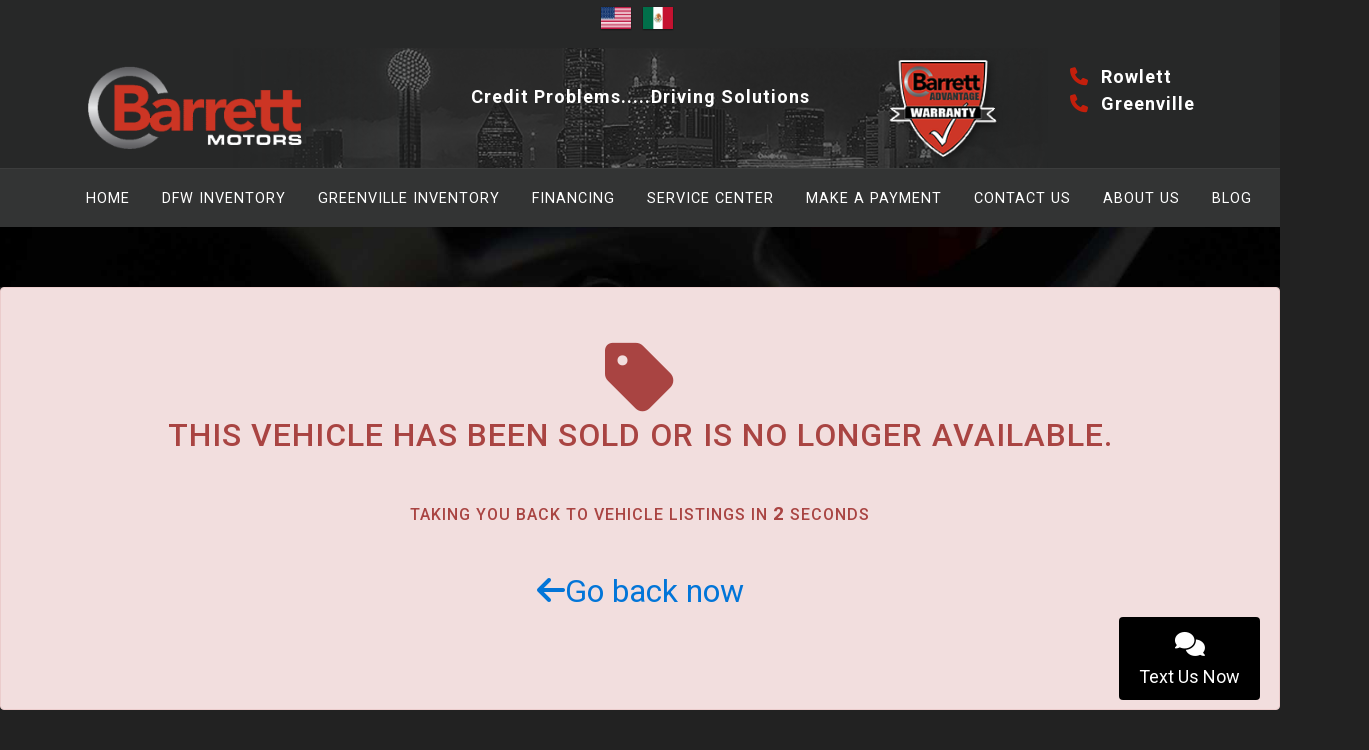

--- FILE ---
content_type: text/html; charset=utf-8
request_url: https://www.barrettmotors.com/VehDetail.aspx?Veh=2019_Ford_Edge&stk1=25879&dlr1=1218&Veh=2016_Ford_Taurus&wsid=262&Lot=3
body_size: 31531
content:


<!DOCTYPE html>

<html lang="en">
<head><link as="style" rel="stylesheet" href="/Styles/menu_11.css"></link><link as="style" rel="stylesheet" href="/Styles/Parallax.css"></link><link rel="stylesheet" href="/Styles/Parallax_18.css"></link><link as="style" rel="stylesheet" href="https://fonts.googleapis.com/css?family=Roboto|Russo+One&amp;display=swap"></link><style type="text/css">body {font-family:'Russo One','sans-serif',Arial;} h1,h2,h3,h4,h5,h6,.titlefont {font-family:'Roboto','sans-serif',Arial;}</style><meta charset="utf-8" /><meta name="viewport" content="width=device-width, initial-scale=1.0, maximum-scale=1, user-scalable=no" /><title>
	
</title><link rel="stylesheet" href="https://maxcdn.bootstrapcdn.com/bootstrap/4.0.0-alpha.3/css/bootstrap.min.css" integrity="sha384-MIwDKRSSImVFAZCVLtU0LMDdON6KVCrZHyVQQj6e8wIEJkW4tvwqXrbMIya1vriY" crossorigin="anonymous" /><link rel="stylesheet" href="/Styles/Other/animate.css" />
    <!--<link rel="stylesheet" href="https://maxcdn.bootstrapcdn.com/font-awesome/4.6.3/css/font-awesome.min.css" />-->
    <link rel="stylesheet" href="/Styles/fontawesome_allv6.5.1.min.css" /><link rel="stylesheet" href="/Styles/fontawesomev4-shims.min.css" /><link rel="stylesheet" href="/Styles/fontawesomev4-font-face.min.css" /><link rel="stylesheet" href="/Styles/template_pages.css?d=2_5_2024" /><link id="favicon160" href="favicon_asncars.ico" rel="icon" type="image/x-icon" />
    

    
    <script src="https://ajax.googleapis.com/ajax/libs/jquery/3.0.0/jquery.min.js" integrity="sha384-THPy051/pYDQGanwU6poAc/hOdQxjnOEXzbT+OuUAFqNqFjL+4IGLBgCJC3ZOShY" crossorigin="anonymous"></script>

    <script   src="https://cdnjs.cloudflare.com/ajax/libs/tether/1.2.0/js/tether.min.js" integrity="sha384-Plbmg8JY28KFelvJVai01l8WyZzrYWG825m+cZ0eDDS1f7d/js6ikvy1+X+guPIB" crossorigin="anonymous"></script>
    <script src="https://maxcdn.bootstrapcdn.com/bootstrap/4.0.0-alpha.3/js/bootstrap.min.js" integrity="sha384-ux8v3A6CPtOTqOzMKiuo3d/DomGaaClxFYdCu2HPMBEkf6x2xiDyJ7gkXU0MWwaD" crossorigin="anonymous"></script>
    

    
    


    <script type="text/javascript" src="Script/site.js?v=7_2023"></script>
    <script type="text/javascript" src="Script/maskedinput.js?d=04112017" defer="defer"></script>
    <script async src='https://www.googletagmanager.com/gtag/js?id=G-0D9VD15R12'></script><script>  window.dataLayer = window.dataLayer || [];  function gtag(){dataLayer.push(arguments);}  gtag('js', new Date());  gtag('config', 'G-0D9VD15R12', {  'custom_map': {'dimension1': 'dimension1'}}); gtag('config', 'G-21DN4NWZ9Q'); </script><link rel="stylesheet" href="/Styles/Dark.css?d=4_23_2024"></link><meta itemprop="name" content="Vehicle Sold!" /><meta itemprop="description" content="This vehicle was sold, you will be redirected to other inventory from Barrett Motors" /></head>
<body id="SiteBody">
    <form name="aspnetForm" method="post" action="./VehDetail.aspx?Veh=2019_Ford_Edge&amp;Veh=2016_Ford_Taurus&amp;stk1=25879&amp;dlr1=1218&amp;wsid=262&amp;Lot=3" id="aspnetForm">
<div>
<input type="hidden" name="__VIEWSTATE" id="__VIEWSTATE" value="rVngNjy0yTib2+2+R3ZdzsMNj0NHRJ8djJTMTUBzrz8uAVKpIomjZOZ/IMx6fVAb1+D5UqNnYZ1nUXjtdHhkAE8Q0YoP/MXTRtGgrvhcZQIijGIKrXT4HeaDsms/A7idFh1kUGh5TXk44dlPxx2eOn+Xm1GuApyrA0BKAeu4vHnNrojK99nET3y+adq2X4iZsP9dcaxysdgU9vhUrdp+fFSnrt7jfvg1MS7R6/661PSGOH1UelUY6q/DVhhdLWlTapbrexOqjH5S/Bu7M8c4o/7RlciyynBVY6iatIJiphmw9/Y+JrSQXsyv9TvmniI5PXULZg2Z7eQaMt2FPlx/mj5yO1MXurB5rhTtyVoP5M2RR8Y7Osz2HHmBPhfNubxjf9IVeK+QXcA2p0l0t9/pfLAdukOgUamhsit5NR24TxexRvpCuSLfnoslQMfNMSTCebD+fArItFmNPNx034WYkXO7n2I4YuB5mSi+X4BmZdPKodVDCnfFyHmrF54oS7l4iVEOqtmeY7YAGuuqor0Dd/A7OyWLsQKm3R6TcLB4w+W/7RXll+pFSzgiqkxhTvY/688LcCupF3kZ9tPbad//BY7mn7AsEMLo5OTviLhxEQEE4+hU1ZL3ak+NF2NrA24RJrJjOb4kAKt3vubslHtgETpth5D2tnP5uEeKzIeuM2XKwBf+aOYTHxjjr3z5DvAkKj63pnGssX2kCd8Q+ZnODePtE3RTC/q+WNhggGb/nYGcHaewfIc0v+U6fJKi0E0y7Qz8wEZKZyrB7ni05MbAttgVZcSd3nAcMEf6FX2JkNen2m4dnKbL4W3cHXg5C34pdifsvO2HG7MFMIxVI3BYaGZ7Djs0bb8+XHJLaDWJGHjoancN3GMWiUZK9wVN9IsqAe3yrCvm3AWSERodZcBnmQWcSYDn7XwcCmm3JPx0G/oxBxbCh2xu5cltgk1VN5tO/NYGMJ+hApaAWftGfYaz8wsxARx+etjKRzM8Fu6VAoOMLs+QixCOzE1MImS9u5TIBXXwaeYPo/dP0TaOHnG2PQra6EHD5jjgxAxXWCC324aOb/Svk4+KlEVQpPKm6JtgyPV5WwY0RXKIL1lapMw7uJS1qZhbbsI3JAuT43t+9/i8Sdl+xiJctbWDNiKkHfENWUHV2fsdP+pHHdUTGuOfBlO2Lxc3IDie5lS/ySnwyZw2TYriDyHBuM2C4Dqdh4FMA1LybqbL+zYr8b3YjKpM18AGSyFaLf/vfcL373F6GvH2ve08HPp6r9e1hhjvP66rhfNS/hK+y2sotH1mWLhbyfsguKOtuPWBJyMdaq9kwAhJKCHNxspCiGeRTwYniRx25+Lgwd/bebhm1S9dSQAU3vGwEpgX5QS6ALP3U1lKW3/yhR7Bim1yegPelJu8iZ3UvQOMrafdaqyBBJe0hBOEHOxeDf/cGnF3DGd2IBP9Ex8iAAZAVFyErAcd6EJEcL8HlTB223XwoHu3m081+CzxT5a3XCTcHWe2hpBRBveOyfMrijB6wiDZPBKQG5HQsOMlfH6uKG0Uinb2la2y6z+YKgKg/spvcg6caHbDGTXLWfzWBCOoys8hbXa7OrRc6nfr5Kcor9SEVpObzOEdoQiP8rS6wJ3yjJV9bSKgJFeF76wRV/[base64]/mFZIl6Jpw7QuBYuEUT65XuIGWY0SXXQxBbMHX6bEkm5PaaDPvhTIB8Xx/aZSISMbAiskYbBMQdX/fe+kbX+OzJvGY+9IQOIETUEVDGpfznj3xJ/7Z6mx0wbIDwO0cux912vKPhOBC/zAQ9vojiUoG+AVJ2hS8XqTOy0XX++RGqy3lE6gVHhYygMnOzfs6G9HA6fK9/BeGAZT1Vl1sIN8dnjs8FUr82LTE4JsM/ztzEM7U/6m/5n9Gd8SpbU6BlE7srW1odV9XMG/Dgddj371hvntmBh0hSm6GkttUhI7MvibXEgC0H6BOLB58yuxLOoYYlNRpp34DS5oMpkynFuYcRgoezyq2K0mYfR+vA8d0U8lJHHV9ybMKfUyDO8H0Zkz47UlrCZ6hg1fZ656ENysd75HANA7uUBwa14pDcOi/mUboSvdB34eyqIFMzfNyg5xEYeRTxWErygTRi1CSjyg3Byz6oUyY0KP457iQHaovRz4bV608AQoyOxBhIAbC/VC3fWplchYVpd5mWhyKSDD6TQNAdq/SG56o8Y2J/LSYQOgm1IBiwPAifm/p1mYwOvv2aa4LsuyrD0bOVgQNmMjGWuze7hl5lvecPiFgrMOG+QqqvxI2DzXhEdX7J3RleMJlUKWmeCmRytTirhpYqEU8GlTnRW68K8CF9HfI+HSglhT4MR8ZWJVQy37O3TqP4zSrtg7ny5aB4wUDQquS680nZqKnPhHiO9DvRujoX9Mg/XRc9kqh8WoS0bLFkVcF/NQITzx38J90zm0twkErR16Stksn+fqTzlS34fVUpeFEi6U8Cj3wWaOp9IB2zTopVDOFTG0CbtGT1pQqFcCNGDhT2DuLAOWpmkde+Keu3QAiTjzT50Qhfh8TZgmvv0LpxM+uLTmBP6QbuPy/CwoS0ary5WjCJB5eWOyREkGT8ZjdSSwlBds+Cgp2AtRkN493GLnt+uZaqS3FC5/Yj02ut5g8hzk1ru4Z4jvfs2SPDe8DP7lGZwlVzkSPjcfrBt/b1brKaRzPR4dWJdmV35lcs3KgAfBnxPTLh7Ai/0FwTctzaUmIxqWVoYzjzpSY6gdL1eJdurTrXgfstzBBcRDiCzSifnyABHpat4u+eSbUaPV5psa5ANWXdlssDGSFLHPP+fHaPhzk8Bj/pbARyllaIzm/VKaFejDXTDPt/3Ntw6hqXjLXPNvZ+eXLzPMf1oRDT2SNZh0GQsBp2VuVQwLgA22OMfNKq7MT+t5wGvtpFUAsZAQZiJpaBX1SnpmJZUEpjqb75gA9S8JrKaIlYjxmrJqL0wqiUeMdQyzrdD53z6s1jKyMZT4FSFLsP5G/ujMDhZUCvM9mZNy56J5D9plQjRHlYvmDg7dGNxAu+bsJK/pD26kgpo5HclM1XJXai4trH8frSviWDJ31I/mJZuqZWct+WL4W3PtOqKHoS1V0TlQ6+FH+Yw6nHZcS4fRMT4Bbg1psbTH3Oge19iPPRvvPFcT68c4xSXYd908xOdhlWaHvTGagcHt/urDcGe6tcyR3C0CTfbtwBbRXOvd3QKwR5a12ibwT73WweYy/3zyT+4NzuaHVVE4LAvY8rGxvl+QGV1xQm00PbD/eWmTx21g20lbOCsb+DIbYvIa9/piOiI115eVC3bKRuiikfg0z95kNr6HjJx57JwHJWoMlNr6h/7LHFSAG3znAsKDqZZ1HWrNDVImJG3k7rf1Shg3DLbdBPsIAVvne+2FUirgZoi83KwkconcQRUh4cGtd+lEiO6nl84DZ0iUoxAUEv39yYcztUPnWzCzmEUWvw7vMB5wywjsXKdntZ3PVXmV/echHdD/BoD5HWmQLM5cDaTEu4tyl6MGMtxIhElJyFdIEbRMjHyYx0z2ssMuaCtqWj9c4xWUs5vnqOzzXHDqeK6DBdcO+x0ZtS4UjAam8Lcwlxypv2JbBMZrZhn7Zne5pm/zIB1kyW/rSK6+B+6ke9Dz7gzQe1hKhmUb1Waqe0JqWOJT2wSFK8pIpzb7MYqfykQvMv/VtYDvxI/351ZeH7vy9s8F9Fx8cVwlei+uI4Jvhri1BJzdL6DJeiY2lK9uKtmLrsIBPoW7E8kChju22XER9dLeXR8rDNKdh5nceaHvCyvmuKHc8nRDg8fpy0XcUKupJLAhtNC5b4fSoN6QXwoS75v6/IQy1xoWf6UwJROodyGjzWXpJi8lpuTTlb5z7Qw+ciZXWMDUY0wBpBBRa6xRwxYI8uNrcT2MMTw2rx7heg6NYayyfOhdoNsLQ8upg/VmRydlRwXHKKWvAlVfubmAfC+q59sI7MpDhdbRVKplemQ79SC2zGjj09lcRcD/Ce1Xy1B0M5i/mZIH5hHeh1ezmaLMIlEdIHdC5sfg4umuZfY218CHSl5mnFPH7laoAKnutBEytJh/UqeafOoOw8H+0xp8RkM+1DcW8uDWpO2WWA5L4tY47j7tPqbY9iRKto4qzHwX2ZiCkLNXTRHperdaHeOkVCdPkcIKMsyS8gpPp65nmeTM82paF1lMiijQUkgsgS0fxRaPWD2gtTWf9O1HfXGm5doBRMWb3Te0DiQoc36aProiFGNJw22cL9ftogNl4zkZJihC6me8i/S+Gb64KtChvjpAhntz+Bo3cLfnFTQT1vgSwWG47hWc4/7RUbnqoIXl6GSZREs5nnzeGmZEHlnvFXIulEO6022HgkkJB5UOehqXm2f79Gw6tYUrQegDO3EwcOWBe3wfm33JvBVLvVhYUZ+4ZGR2g1m3YabWvgwfQy/1Z30jh4lwQ2Lrr3RfiAZFH3l/AdYTlD1l5J3vrZsfEZ9YsNh2XmbnbkY3OKVs9BbkPEqu4skq2tdb1GJp/4Wf7+ECYfNdkUDMQ+WqOogr3wffi2uzrE3T1RIcIKwJ1APP09YxxB5XZebg8ORQtPe4ntWKaEIIysvkaYAt/yNPrHu3CC1JdsTDTkSJ/geelcqejxISwnSUlAJgxlB8WSaEsF0nwydNgLzkND6c3oDmODUYPouHyMaRB5kerPeYbH15k3JUGUdLpt1kwSk0Sut9+gmW0wWct2hDjpGeGhOG0pYX3bc43XNHurse0MTJceeVChvDms6kwOzSGJit2EbHPDKJlJxgU4QDuNHi8SGiLtUYcsZ1hs+JOOlB/GQyI99zoaJNuieWF930p4WPbjsOECA1XdpFpFqn3gCgkgY6y2c6iG3hvCb0kEUUCz3lUguX5L5ipY9dxXzUBo/0Q0aSQZDqSJPQt7kfjI62QInGO5/xTE6n1biScTVb0dMOUWiwST/odQ2MsLE7FXvcWL9SZQcFDFzXrZ9+AiKtIz1c1j/5gqU/ODb/eSEunk6Xb7hQJvnRcuu4wOBFTBZ1rhPanm9pydC9zd9ThMJRUWs7l9oh6uScC/RzbxFbDoy1Ha/dQ6wb0biXNHoTxDbmForhGVrBgq36kE1lhwDdSuS/MaN7PVkUuIDbaORbN5JlA6AojPXZhyKdFFNeHoe4IY7WKxF7uCqg9Qtx9nw5eEg5K7LErogqXqtDi6EVBbQID+11xOMThxLN/cLO1fOohiSmDy5pXhd1VqYwEGicpVGEToXNT0t/oCAVAriLK0GydHTTCjYhskRkSS0uVa3yblag4IwX+2oLPCsPOWahkCm6gGLxWCfOkN0TqL6xDBh25Dj2abVam4QDYgh53aJ9UdtnoVkqkoBOJ0CfcjTxnxWo1c60o9Xtf5Vm4mymDQ1NV2qjL6cQidu3BqEe+4yNTPBCnkmO/f4SI/hgZK1PBBxA8aT5Am8YG+jsZE/pRpQUWOihFjwGiTRvQCywhPm22i6iVs0NY4SEdMEfPXqZyi+utneMtpMCtPSAWtPbphY+EkN2JTBsTF4skxA8XuXuMD/q7ERP9EKGK0gd0791OIWTsp+smWuV3WuCzH487uTq8Th1hwp/DnEQ94zAn7krUeKO5Xx5ako94zw2Cw8IIoMWelcqXffDcfLt5WsLtUn1NabwymKmBku9ORI9Ati/C8e0QsWQj0dnKH9JWzSSUGURu56EShvfABvMb6MGfoL/b1wuNQdKzjsw3Il6kczo1QvRbQZe/GWoJAt75mmixBwq5D85p7+h1q4pZV4bi/uSYh9wWwed/QGY1s4Dt1hKc40eLa1kaaa2AquQuhAeCWZMLy/+rGeDpVd7CqkkdBFsUx9SkbSS7/MMoO9cglVYmotToIhC+ENcNgVkRU2xa12T46Y5u214wTIDNPp3JIYppxGgmPxG3RELQa+ijKXm1t1PgJ1UZIlTWeCDc6ueTxqlvgiyLQ76eYGVBvRE581TKMSRTTbckOOUD+RfP0La3to9LKosJk0lzJ8nCMu03hGp3s8Jd0SJli6rScH9zTZ68SXZwqZ5FVsYjt/GAVWlpN0Gzp/oASPkohQ8bmA8X4pKsvUnumPXF4w69Ih/PQeNfAg7mbIkaG11f/34rVJTpIq9zIwhn7udTilokUmcToYgXwlqOJvleFhKu878wcfz5V1jfNhwoIEvLRiq2XlCma9lirROvCcj4vU3BhBgnXMdtDXbxMokNQzGUgLwyRypa1nX/7qcElOECfQnGNCCBpkf64PVNjYCOmTJVC+RBqAJNbk/nwzivnmMXfVDhaLkmQwAjnEOEtcmI7G6Brhwn9m4uybzC7l+ZV0VbLKyBCD8zwTKLBm/Q4dH3iBXHOyftkNyQpbCD7BYr31rRaje5YuEbxFfd/[base64]/H8HQ0jGUOsLcOm44S5L6dfxO5xKkLDnCJYKRbTq9n31aIfv/YplxGyPWprEq5JTCSpZhCAuusa+7cepfwRjhG1bMwLonag+tRtk9GFgI0rxaqJcYDrj6/2TwU1JLnQoeGABPMw9Zpvs24oFNcasV6OowjdVxPWeLxY3AhsIkLU2tnmqb7AUJ+Llt4GlQWbmPCfxsExtSQfaREgcVgfamLk/PU10W44/FZ/8leiG9Krp+5q6txtDhTAqwXEhjo+ud506czT/8i6j/Zv8fJRw3oTUEPgPogJGLrsjwJ7R0HkgIjC+Ab2VYtH/7KfQqujsPEGsH1K+w4aEXtfwtfWMOCb7FXfSxUEDc7Oo5dZXIeZDQT0yAO+flII0qzRrriPVPy2ALBKSJWdZR7Sw7869fHtOI/lAeVXChUs7/VBu3cZYFDIkQG8rL6V80nFlQ5ip/28NH2c6SzzJ+z/xXi3eptrehy4/+26Igx29Scso2hRCK5/zqac9bqshmZqh3sCon0FCWk6bnePjdTbzZCkZb8YdF/OLvNg5sm9PhTPYzf5pC5nHSjr4Av91E9M+9hH9Z4Z/HknyoSFByQChSBEgNm6QVAVvmvxKmL1pSMqVk0zEj2oRQX1AZ/X2eSd7ZLf5eEPCxnVUyecImuXsM9wKGCITMVFWHv9hLABJNtpg151HRirzgmV0JixNb0C/hyF/5oTI+l4ANzj9piZsuhvs1/XobgUz55NDld3bpRfA6IkczVNvO/g0+G0tTdgVTLHA1evuTkN+H1DsLO7b78mQf8tphkWgxyegZ27mW72G2qe1JosTOAAqlNmWxx1D6mNHucglujIK6SqFi7SqZfFx7LwLbr+DvsMxuwnjDTNPsCfwpw4Bi0hXPykhzkDB3QRzkwDF172aH5UZbnkETzzzSLEP5PHVfDox5cQMtV1en2WRYTgh/Bqvw/idVZVONpuDNcAnLDCeV2ZecSz03/ZkKlDG0ECGv3abvWJLt1Hp29qUYOh9NZ4V1OuDJnWXLpGyx8ok2cXRxJL25DG2zk/b+JPNDUerbJ4e0MLKVi+UqBNymILQ50NpgPGo1CaHiVqKqflOC+yDlP0V5cAdBT6toHclVg3ngHrz1g5R8c9b/YSBDQtWDgr9fkCAseIqoEUL/hgdHgbV4PkePxoFaqA+Jwcbp4jWpw61yQuuh2Prlxqp+Wuf2CJCieZtekVc21WlshrhJDQ+M4Vpnex39pM7pMp0AWcnyt+ZCwkICS6d7amO80scukPWvSTlx/1T80d2zFKFQuN7r19cP0lQuWZq74SjMvMTme2y5WqDSb/VEFfwLZTlJ5lbRHFdYwcqEMKFQWam5frcipwmz54vUa+GSGM2qIuG4+/czGAyW+mZ5wyhPkxwxdhtZHUi5xfX+ynmZIHlWJQRlCiGdzGouf91+vCiLYpmYWeVK5jtumzUW9l/5JWv39XaTAbjHDpDDVzBbsWNbfXfALdypxr82qbMrQGqEkeJ7+1CGkw5kcB0pV5m48OYR3LiIsBazIJ5UKNWWpJN9WjuUkviCe72u+3WGBem4d5qWKxf18Ofj58wU8Irc0jsdHLvpz7s5tz2kuouMS3HRcbV8JX4nwK/aKuS7G9iIfdgoSjLhDQtRaI3UHEvvd3jiG5SsTNbZ3uEYo2gX1QXtUihOX7JaebEODX8954o/VDqTbzpI6MKt5BTEXe/tdTNVmjeEk0sD7FyKi6fk5mcudeDyRxn5UOI5pGvZUpJKG9ykOfe5Wd65Mk81BLmBHOpPzjcLfhJd7uUw5Z3/vlLVAaoha26g3I2rjO1Kmw/U4+p5EhABpv+IRe77mIbzr2Mk9gYCVcAFhCfyXorCIksl0AZhkcYed/1+/qYq69b5VHhzF8vORoEgtnxptxPu4/Bnhuct+lK2iL2eynbmAHgPW1EzjWzXfNEdSEh95iCWVOGDujrSR0PfnZ1bbCtbRU7bNEGIV410ukiezsdBUOTnP7Fs7KEcKzKXTPasstW6SUKWwlLWtGPUwcvQ2x9plnH668pld75yjHfVPQ6zKiqNgBCF+t1uAKsk/WeZuMZGRYIyn2ZOknpE2q/3N2/qM0Z2EIf+oUG1ic8PHRmx2iT7NBQDmm9vv72prahnVMKx45KpZGhW22lgKsQAFK08ER/XONssCGE/82Et0BQ0Aju+VIz3XPp3U4/wr0/0dXZo45ZAuajc3WN4WbtSnFCzKWo5iccj85/sscbFl2gF4HbjAysG7hF4LVmOAh9UlL6/EFf8B1WZ9DLggeWkm8K5rIVZ2Uiuvj5/2KE7k8HsOIqR78V2jlmAeGxgdeEH5RFGq20N1g6MxZV91QOw4o84yyix3BlY+dUM/IIUQ7D2YzIFGJx3cE0l1yLOoEzvY5xJQNXHdA55MFFQ8S4w4n2sd9AluS3aZ8y9DK8KsOYKFRsMolZaEdeTUR0eO1/Tr8cucDuw0fEXZj6VvWmfJtbbcAmmTxglLhC7fDkjUL+B+Dxe/PhkNOoSmXIwHtuZsApB6iJ/G+k/MbbBTbKALS91M9NBx2XgZlsNY6+4Mt9KSBTM8zLm8o9gzVcBROvrH4xEtdCbd8r6hcvZvMZGtuHe5B4eVTZDR4G6rFZ4YtcHE+dFUW6Iv2rXKJn4W8JMOHru2aCmYMgHYSLT3UCqPY/smFAWGUZpixnHJlm0KbTEt1Jj/bRjTATisC1kC2o8bAWc639aHN4O039fkNgomqUdXQtxWMuKMFLBZ5Uw/fW6veobP19XcjHMpCHml03iqw+AwvtBp+bTHUSVnzEspVGDYEktJAZWYrmzEF5x4EJEPeQnjV6FIbbrZ4+DbzsjFyDrFZHhcwMdioWbA7YH8BAr3P5VmmM5sW+yJVKCnBfEdXhJAUTVtTNQacVXmsEwxpoOncaa4IhsP+mgfAxgAIMa3GB/6hWmMTt0e4mOXUV19YjI57aKc68gOlMqDtD1vL1ApPzkyXlK4zasR1Ac1ih7B6/8UhdlC/37u44O0pYjo2TBg3R+tJwZxmTpuf2KvQLHNQww2yatMqy96A/Uyy7bXUJyL7qT9HAYHf/pnD6B8qgkY6i5Jq48f2VLunBNUTlPnRF9JQsJuB+CSMdYCW/y1IH1b01uCpGDw+71MEH+woYAz35Nq4GqXKjpG3nW6XAkr0DMwEPlPABpkuTacp9ddXkXGvpnJEORPmoz+X+gjL5VI3q6WKzXMloRKAfDYeTqtUte/EN5qfbid5Pt3zePjD66G9j0yYzML0YrWnyYcFk0+0cBDyTjEsgtSzeN4Eu+8xn67rqhIwlXKwogRUNGJ9RYksu7iF1Rw7hXozbC5/T/6MGtte50M+emOhP1w6x7yLpVbUTpLyDilh0lgdnlCT6+UB8MCBYUUWen7i4A1bEoUALqCujLbisVY8c5+rIuFD2lYpvP3LnS4B+9DQlONB2tBe1czVgwNDBewn2PV61Vjt3Ra0NAt59aIN2CWmDjrwxBlFttHlh/1rfb7eoKwyTnKpSCfV/glu7yXy8XcmDOI6qugyhJqO2zFsq7eahU/nVJdpK8u9vFmXaAIiyBZ3KrY76/[base64]/Xr/hnMv6b02T7gEnj1BN+taqpmglHFKc4qX+WA5E9zarDx5uoOOSTGos9qVlad/Ik/n15ErNd7fNKLRwPdQsJjnYV9MmZnywq94AFKRAEpLJpL9Ex7Dl1HMeuwPbf6K7+9I1PYNM/Eoke36wVT7pXFsgnQaWC0PHsbWDoMHNT8/gzZEPwwxYhQaXVMYXwEhM2kntBfzQQx3eovhQpv67AWAhGEDPjRJuRjRm3bkXNwTi5fOP0YBjMYZdgUO5Prh/2ZJaiXXWbbq+w85OxAiXxRwY1Dx1zyb8ZaiyRwSVzNj9h0tVhyV6a8f09JdU3h4d3rs4RgRY5ZeqSyGcuhafe5/oO+I6J1aC4nIBGHyLa/LtdeHxDVrL+NH+AWeKqB0/2cdYVf26ngIQco2/BmHnBinwwVDTeLxIcnAMUNfMJJqVm12H8F21yWK88GVc6qmsY6vwsKq4197AMxPLfezmqiJBoTC0CuvO/zxnt6LwkuATQzUF2HBngLFchuYTXHerbZlMwuvN4HtC0qlqlbHSHwSC1dXKfHZL7IQsazvrkwwecYv7VR/4Ffnu7PqeuK8AXoNBekKExfBCRp2OgZNKMu8PpX3OR/9HPCSaB35DztW80crDvd9DQUIsoCgG0IL70MjPY5b67ynho1esu6uG0ic75GKy2cHcnJv6TBfHrde39GL/[base64]/m8xdnipeqPs8UM7PJc7WbAjZctjmHONkZgOTTjuC4zmvRGQAhxTbpP4p+TvblzLYQj916IAR7pXUUA39F4GoBfO30pau9ftHg4zkqZfBaJpyp2MO/v2/CpltrEcQqCbM80RfwT9tXg4ugCNnZXPaq/jzAKP/i+AfM0oYh5S2j/2ZUinr4lgDwTgQNWj3jsx11pBt7iIboTUYB+KEVxP5GVNvnOZtjaPiZaku48Mtt9U2g0mgkdSx+5uC64N7nqHN3/CWMFQJeMN42+0ty7SSPJF+j4gyGjye8ixB5FNuvIcUYR5q7qPCVJaavjWAr2iaj/IJfVhabJP0U9N7Fgl/lrfzfcgeX49hcTdhRTzUTaCIgqVVBEedCgVyny27oclu9/ze5DbSZmKUGjCWIQxu6yxiY6ICLE5eKRG3JmdhIrMY3I0IM2WIdqgfeEzBebwhuuu2AiM0hH6u5MVpZrXMvxGbbdBaunLQqKP4K7MfFLndNIuOSiK7aT3ypramNpi0LzLQRsRlrh63J4QNOf+dSai4qTdU++cTCBHQHq87OpNrDJ7fNYaI/vDvH6m9/Xutq926iBR1LVkIJmXTyPaZiIBRJP4n2C5RroTbwBKTJOpurD+xbcYHVTyqWPSVqSVhP9d3yk2D8gZn91Be+OsZsKGNxDL0wvsyyGveCCwGS7gsLz55SJstKC4gKrNSlAw0Ye46NtuOKncLWrkJdl/JLc/9HxwBZbah2pD9byPB+Ifc5E/OBrxYDaFgEvXByXE4TR3G/tA6je+LSaPxnPLlqUIIT1tv+ZlbNn2v7Gt5jj5cwY765uakVeahrNE6Y0UBgkFrKanFM/KqkFJeKVCSy4u+S2XUVEAu/WGuN6tOUzgFY5RJRqHJgaesZqACT/TMkyRLJewiilmCTJBt3uPdvWEbO6S+ZixG/TWGVO2S/xy0cen1Se5WraiDNvhw64uuVrHPBe9R4naz5U7YSpilwHiWCf4kt8nrw/dGL6EZnWjwTxf7XN9gMjNLelZE53eJXONwjL35BG7AiF6JTe9MXWntliBFtYn2mImekT+wlw0ZHOFqGoHeVGZf0rqSnONP3jF/IBWFul3TKKqPVWM6so+mn7iM931VrVIp1mFSbvaJ8bU4NYoX9XiB1XKqFE74WXTA0JQb7a4/5zOGACCJtMpQSSWklwrKEXM6xnrKPQ7+lGqWqJ4QK5KIm2j43AGz2vaZTxBBN8F/[base64]/enrMRZidAohzsyNE9ApId+p7a+as+CegzmOC7nyGcnPbjME/2Xbi+ahuLYYl8RK7naSUS7GO1CSb4FM69xhaz8/+gwoDNF6Zbvc3fKw5RrDlmWXSZwZg9UzPATwQHIGcrGzoUjqSlW89SgOwL4f+js/2cPiJq28Aan7xJJ5MNmEpVpEt7YiBt9XFKi48YeBEJLcb2ntPMoebj2mFhlvwx7Jj+9W1I5GSli/oj114xNgrOfF2OfGpZmriOn68APz2Mu/4YE2eqM3Mx/bZlFaM040dYLvnmOQanU5SLd9TblI30mkZ4iZ2Cl1iNYyMKienU2djk86obt5v32sLg48itq04TQVhhs85CR726Wdz68C2JVbbbrqCLv8VpaTKTu0+/adLVhrcocQErrP08LPmBNFZLZmvzGPb0a7a2hVLJx/tjP8sw7BJwgDNlGgdNkVppY20/[base64]/6ongilohbWftARerlDDwduMCcud8yGa1hEd6oe91Q42IV+wlStcxuDfrlGsO8kLrN/9JicVU+cayTocmuTJ5UvPp18m0PnF0C63CetgBvZu6SIRGAtbMROhKyTEUgfZmED13FZziNejb/x2tigGfEYE3nSNF5hx96u1n5JNUYP3d+boYC7xPAu0UqrHk9sm7ovhIo74J6Y0QoYVHwSyvAYEseCUqeg0lBlYuFwm0kbqJgnxdWUufkQIH4pbbjEui0t46ADOFGWwC5YUcp+Q+HLcpemi1kHL/onZQXZKhSJMqnDY9mwBeAnm/Dycd3UQ1Os1UHLg3lTGAMfFDdFRN/LiN2D11hY4iLzhJDxBEOPmewIUkRtYbaznmA81/pNBlPGB/[base64]/sC997hHkWlB501ldinDmSIiTLSDHh2LvlRNsSrKP/laB/KLLx+kcMsDKUjL9AMFzxjq9bghPnKOZB133QrE05Q29Dcx/[base64]/R6ZoH84lRd6xNDnd03RGN21dBh6SYlxNAC9IS6vITkRjBSbRRfA6Am1ouvcwiiYejdgjW6xG6S4PAu+A+O9b0vzXF00ZzzdnccEyQHDF4xQO7IZFZEhtqSVJkOY0jgS3IGMQNHr6wPz6YqFmWEZd9vP7gj0rtmvmy5HmL8O3eSobwe/m5rMwfvBQ7CFWXV3bpl3VP/op1OUF7ztuTExVuUu+dDt51agiSdqfoTp/zgzSRral/[base64]/8cZPw06+A6A0mFeV4Gifm3aJ/ZFdWL8s0GeXryMalOp++Mmd7b/LVhPMIJpUUzwwgEpQrfWPfVOhLBvG+8iNbZwrFJ0B1W0N+bGpQxnl/zeQP80IKiLnvovsmiGKXJUqJU2tpsNlZAaxtuj8ijP7ZWQ2LtNdGuuoQEfbqmEURCe+V7KlEKoKeU+vxyXUoA3CB0sAX/DxGZB7xZKgrP1zIIhpdr0Kz2WS089W6iy+SbcRQbucP78j0tNnaMpvnO0Co3/vM0Lraxmq35+iBX2mKgnqdCqdNj6uy6VzlvRtEXhlOib8GfeHkM6zs1W36LT17tEg7JJd2sHULkV7dxUmALnhepFfRMZHoSfjHyRRRwLWbTAmbmw9pRjSBdbt5Q5uVOf6v3llh87OfD5o0W8b7COAY+kzgXK5smzb1urdNL5whgs3aqHUrco3hT1b00GyCtd4/LvSiGrdxNhPYkX14d3wbo8CjkbJz7VTXU3SdI1c3BR6VnF3bv2ayVnGK4CPgmUueJ045kF5fVSVZsLnGdo18HqxzSy/Cvn1mkma33Fv5LTT32m9HhuwsYCrM49NSQylge/vsDoVxqD7hOrt6uVSrzNBkMmN/Y86FAkGyzKwVl3Q0CWsw0+TcKDgdEe0j+rtFhOn6Ucm2IUXUVuS7hOjIMv3kkhoOdthg+2UD63V/APcSgF68gNECmzBJ8UMB4NWfKWqmT0S5OORFj8ceyI6JLzjDs/HCOaz4RpGpSD80TZyYr6CPa/[base64]/EwS6To47pMgPz7pKTq4DBWZogTBiBYCbpKQPfpLh/PSXoIoG4A4zNB43kkLhWxYhla0Oeyw97Km6sNZm7gtprMn96guGhHGVQNribfQ7DSNs5buXXZOo3D53uhkDOUB676Ww66+VjqlGLVJp19Ri7pZjojaAxl0PihBvOxXsu4POmcaNBsGXm9rZfnmy8JokCS44qB09tNU81kC9aBqpGVNEZN4NJeYbL2xSbYcm1/ZocCcCZ4RmPe0IMXWcLOci6xMUpZMq82VDbh60oF5/ImxjYSvzqq4QQD5cBpqs1zCepANOMuiiXO/[base64]/j1CRM3jbaqpvtvPUfmodReGyZkqqPLRtucRnkSiNxiafepRTTCMZ6VwTg/ndWiTIVmJ3D0jCgl+Ywm/eJ00jUu+/HLM70Dz5WNDoBinwN0UpeDRBhBR13nFWVSDSng9bakexLYl5hCtAQOadH1F4FN8s2cQZztP0fqDtKeMrQnyVA+DhQJ+2WkOD8vkGn0JrSNk01sLC5Gadkkdhmpsewxkyd9EKi586A3V902mFEcsashWiSsXEDinXcVMstLNdT79Kb4zh6oU/ODQGNYFtLxeWAEMz7d7Ms6xGa4gxIB0/OTe7AyJ01iOJ00O4jsscKppw1twDlsAKxJQZqFMIbwT8NpETitwwVV051zESMkER6S9HiZxRKx/6SZVE0nNFiwF02/qKaVeIp8G38xDhiqTCgst2W6j7JlOzeVrfJpxORU6ooqCiMNz6xTXC4/a110pii++zF2JY4IFqepE77mmqlGwYjJb58nFgE4UCGShZvkNKqoOGMBwQv8GeO41JTEqLCKeIbYQfl8qj8lgTlAXiUuMipc7kfl+0W+im2zp1ervoRSiQo8fhlch6YhPzEV1f3/Ht++dBuUPSZ10Q7lRKkup2D5qGzEWQFMJP1POgsJMkQ5zUT/t8RyouBhtFsbv3++5tVe6Z++kdA0Rt3bEy3Quj50DlfMN10UCkx5JtKE5lLtNTSdwOmUNlMILC1UVOneVZV2PGTbG/nwwRMGyOwWjt9pdxtPdpr4y/XJkXKt+s+YfZNex6C" />
</div>

<script type="text/javascript">
//<![CDATA[
var theForm = document.forms['aspnetForm'];
if (!theForm) {
    theForm = document.aspnetForm;
}
function __doPostBack(eventTarget, eventArgument) {
    if (!theForm.onsubmit || (theForm.onsubmit() != false)) {
        theForm.__EVENTTARGET.value = eventTarget;
        theForm.__EVENTARGUMENT.value = eventArgument;
        theForm.submit();
    }
}
//]]>
</script>


<script src="/WebResource.axd?d=pynGkmcFUV13He1Qd6_TZFzKYJb72sXf6z3TVFF73JDuLz-tDMgQ8VmA2ZxOGvGR3AUXfYHoOq04X_kYbasrrw2&amp;t=638627955619783110" type="text/javascript"></script>

<div>

	<input type="hidden" name="__VIEWSTATEGENERATOR" id="__VIEWSTATEGENERATOR" value="998B8479" />
	<input type="hidden" name="__SCROLLPOSITIONX" id="__SCROLLPOSITIONX" value="0" />
	<input type="hidden" name="__SCROLLPOSITIONY" id="__SCROLLPOSITIONY" value="0" />
	<input type="hidden" name="__EVENTTARGET" id="__EVENTTARGET" value="" />
	<input type="hidden" name="__EVENTARGUMENT" id="__EVENTARGUMENT" value="" />
</div>
        <div id="MasterHeader"><div id='GTranslateFlags' style='text-align:center;width:100%;'><!-- GTranslate: https://gtranslate.io/ -->
    <a href="#" onclick="doGTranslate('en|en');return false;" title="English" class="gflag nturl" style=" background-image:url(//asncars.com/img/TinyFlag_US.png);">
        <img src="//gtranslate.net/flags/blank.png" height="32" width="32" alt="English" /></a>
    <a href="#" onclick="doGTranslate('en|es');return false;" title="Spanish" class="gflag nturl" style=" background-image:url(//asncars.com/img/TinyFlag_Mexico.png);">
        <img src="//gtranslate.net/flags/blank.png" height="32" width="32" alt="Spanish" /></a></div>
<div class="container top-header"><div class="row"><div class="col-lg-4 col-md-3 col-sm-3 col-xs-6 top-logo"> <img src="carpics/tempupload/ImageRotator_262_636706859193933010.png" alt="Barrett Motors"/></div><div class="col-lg-4 col-md-6 col-sm-5 col-xs-12 _top-slog">Credit Problems.....Driving Solutions</div><div class="col-lg-4 col-md-3 col-sm-4 col-xs-6 nav-phone"> <img class="_icon-warranty" src="carpics/tempupload/ImageRotator_262_636771773149810924.png" alt=""/>  <div class="_ph-r"><span class="phone"><a href="tel:9724751366"><i class="fa fa-phone"></i> Rowlett</a></span> <span class="phone"><a href="tel:9033552222"><i class="fa fa-phone"></i> Greenville</a></span></div></div></div></div>
<style>.top-header{padding:15px!important;position:relative;background-image:url(carpics/tempupload/ImageRotator_262_636771756693349412.png);background-position:top center;background-repeat:no-repeat}.ContainerID953 .Button_4_Text,.menu ul li,.nav-phone .phone,._top-slog,h1,h2,h3,h4,h5,h6,h7{font-family:Roboto,sans-serif;text-transform:uppercase;letter-spacing:1px}#MasterHeader{background-color:#272828;border-bottom:solid 1px #3c3d3d}.top-logo img{height:90px}.nav-phone{color:#fff;text-align:right}.nav-phone .phone{text-transform:capitalize;font-size:18px;font-weight:700;float:left;clear:both;padding-top:0px;display:block}.nav-phone .fa-map-marker,.nav-phone .phone .fa-phone{color:#c31f0c;margin-right:7px}.fixed-menu .mynav,.mynav{background-color:#333434}.head-loc,.head-phone,#div_Banner_Simple{display:none}nav.menu{margin:auto;max-width:1140px}.menu ul{margin:0}.menu ul li>a{padding:19px 16px}.fixed-menu{-webkit-box-shadow:none;box-shadow:none}.ContainerID944{margin-top:-1px}.ContainerID946 .Button_Simple_6_Item,.ContainerID947 .Button_Simple_6_Item{border:1px solid #fff;background-color:#f4f4f4;padding-top:15px}.ContainerID946 .Button_Simple_6_Item:HOVER,.ContainerID947 .Button_Simple_6_Item:HOVER{-webkit-box-shadow:inset 0 0 0 1px #c31f0c;box-shadow:inset 0 0 0 1px #c31f0c}.ContainerID946 .Button_Simple_6_Item img,.ContainerID947 .Button_Simple_6_Item img{-webkit-transform:scale(1,1);-ms-transform:scale(1,1);transform:scale(1,1);transition-duration:.2s;-webkit-transition-duration:.2s}.ContainerID947{padding-bottom:75px}.ContainerID946 .Button_Simple_6_Item:HOVER img,.ContainerID947 .Button_Simple_6_Item:HOVER img{-webkit-transform:scale(1.3,1.3);-ms-transform:scale(1.3,1.3);transform:scale(1.3,1.3);transition-duration:.3s;-webkit-transition-duration:.3s}.ContainerID945{padding:70px 0 20px}.ContainerID945 .WelcomeText{padding:0}.ContainerID950{padding:70px 0}.ContainerID950 #TitleText{font-size:2rem}.ContainerID953 .Button_4_Text{border-radius:0!important;font-size:20px;color:#fff;margin-bottom:0!important;font-weight:400!important;letter-spacing:1.5px}.ContainerID953 .Button_4_Text .btn-4-label{-webkit-transform:scale(1,1);-ms-transform:scale(1,1);transform:scale(1,1);transition-duration:.2s;-webkit-transition-duration:.2s;display:inline-block}.ContainerID953 .Button_4_Text:HOVER .btn-4-label{-webkit-transform:scale(1.3,1.3);-ms-transform:scale(1.3,1.3);transform:scale(1.3,1.3);transition-duration:.3s;-webkit-transition-duration:.2s}.ContainerID953 .Button_4_Item,.ContainerID953 .Content1{padding:0!important;margin:0}.ContainerID953 #a1 .Button_4_Text{background-color:#c31f0c}.ContainerID953 #a2 .Button_4_Text{background-color:#981809}.ContainerID953 #a3 .Button_4_Text{background-color:#5c0f06}.ContainerID953 #a4 .Button_4_Text{background-color:#240602}.ContainerID953 .Button_4{padding-top:0!important;border-top:solid 6px #c31f0c!important}.ContainerID953 .Button_4_Item:nth-child(1),.ContainerID953 .Button_4_Item:nth-child(2),.ContainerID953 .Button_4_Item:nth-child(3),.ContainerID953 .Button_4_Item:nth-child(4){border-right:0 solid #000}.ContainerID955{padding-top:25px;padding-bottom:25px}#pnlHomeContainer.ContainerID955{background-position:135%;background-size:47%}#pnlHomeContainer.ContainerID955 .welcome-body{margin-right:22%}#pnlHomeContainer.ContainerID955 .WelcomeText{max-height:100%}.ContainerID956{padding-top:50px;padding-bottom:50px}.contact-header{display:none}.phone a, .phone a:HOVER{color:#fff;text-decoration:none}._top-slog{text-align:center;font-size:18px;font-weight:bold;padding-top:20px; text-transform: capitalize}.container{background-color:transparent}._icon-warranty{left:55px;position:absolute;top:-10px;width:118px}._ph-r{float:right}</style>
<!-- Global site tag (gtag.js) - Google Ads: 1034554652 --> <script async src="https://www.googletagmanager.com/gtag/js?id=AW-1034554652"></script> <script> window.dataLayer = window.dataLayer || []; function gtag(){dataLayer.push(arguments);} gtag('js', new Date()); gtag('config', 'AW-1034554652'); </script><style>.banner {background-color:#272828;}</style></div>
        <div id="MyDiv"></div>
        <div id="Top_Dealers" class="MasterPageItems">
            
            
            <div id="div_Banner_Simple" class="banner">
                <a href="http://www.barrettmotors.com" id="a_Banner">
                    <div class="banner-cont">
                        <img id="img_Banner" src="//www.asncars.com/img/DealerLogos/262.png" style="border-width:0px;" />
                    </div>
                </a>
            </div>
            
<div class="Navbar">
    <div class="fixed-menu">
        
<div class="Navbar_Sub">
    <div class="container-nav">
        <div id="Nav_phone" class="head-phone"><a href='ContactUs_Phones.aspx?wsid=262'><i class='fa fa-phone'></i>&nbsp;&nbsp;<span class='nb-phone'>(972) 475-1366</span></a></div>
        <div id="Nav_Address" class="head-loc"><a target='_blank' href='ContactUs_New.aspx?wsid=262'><i class='fa fa-map-marker'></i>&nbsp;&nbsp;<span class='nb-loc'>2300 Lakeview Pkwy, Rowlett, TX</span></a></div>

        <div class="mynav">
            <a class="menu-link active" href="#menu">
                <div class="mobile-btn">
                    <div class="icon-bar"></div>
                    <div class="icon-bar"></div>
                    <div class="icon-bar"></div>
                </div>
            </a>
            <nav id="menu" class="menu">
                <ul id="UL_Navbar">
                    
                <li><a href="/">Home</a></li><li><a href="/Inventory.aspx?wsid=262&Lot=0">DFW Inventory</a></li><li><a href="https://www.barrettmotors.com/Inventory.aspx?wsid=262&Lot=3">Greenville Inventory</a></li><li><a href="/Finance2.aspx?wsid=262">Financing</a></li><li class="has-submenu"><a href="Content/#">Service Center</a><ul class="sub-menu"><LI><a href="/ContactUs2_Service.aspx?wsid=262&lot=0">Rowlett Service</a></LI><LI><a href="https://www.barrettmotors.com/ContactUs2_Service.aspx?wsid=262&lot=3">Greenville Service</a></LI></ul></li><li><a href="https://bmi.asnpayments.com/Home_BMI.aspx">Make a Payment</a></li><li class="has-submenu"><a href="/ContactUs_New.aspx?wsid=262">Contact Us</a><ul class="sub-menu"><LI><a href="/ContactUs_New.aspx?wsid=262&Lot=0">Rowlett Location</a></LI><LI><a href="/ContactUs_New.aspx?wsid=262&Lot=3">Greenville Location</a></LI></ul></li><li class="has-submenu"><a href="/Articles_New.aspx?wsid=262">About Us</a><ul class="sub-menu"><LI><a href="/Articles_New.aspx?wsid=262&ID=236&Title=About%20Us">About Us</a></LI><LI><a href="/Articles_New.aspx?wsid=262&ID=237&Title=Buy%20Here%20Pay%20Here">Buy Here Pay Here</a></LI><LI><a href="/Articles_New.aspx?wsid=262&ID=239&Title=Gifts">Gifts</a></LI><LI><a href="/Articles_New.aspx?wsid=262&ID=242&Title=Barrett%20Motors%20Feedback">Feedback</a></LI><LI><a href="/Articles_New.aspx?wsid=262&ID=235&Title=Reviews">Testimonials</a></LI></ul></li><li><a href="/Articles_New.aspx?wsid=262">Blog</a></li><li><a href="https://www.barrettmotors.com/Articles_new.aspx?wsid=262&id=238">Espanol</a></li></ul>
            </nav>
        </div>
    </div>
</div>

    </div>
    <div class="sub-header-nav">
        
<div class="Navbar_Sub">
    <div class="container-nav">
        <div id="Nav_phone" class="head-phone"><a href='ContactUs_Phones.aspx?wsid=262'><i class='fa fa-phone'></i>&nbsp;&nbsp;<span class='nb-phone'>(972) 475-1366</span></a></div>
        <div id="Nav_Address" class="head-loc"><a target='_blank' href='ContactUs_New.aspx?wsid=262'><i class='fa fa-map-marker'></i>&nbsp;&nbsp;<span class='nb-loc'>2300 Lakeview Pkwy, Rowlett, TX</span></a></div>

        <div class="mynav">
            <a class="menu-link active" href="#menu">
                <div class="mobile-btn">
                    <div class="icon-bar"></div>
                    <div class="icon-bar"></div>
                    <div class="icon-bar"></div>
                </div>
            </a>
            <nav id="menu" class="menu">
                <ul id="UL_Navbar">
                    
                <li><a href="/">Home</a></li><li><a href="/Inventory.aspx?wsid=262&Lot=0">DFW Inventory</a></li><li><a href="https://www.barrettmotors.com/Inventory.aspx?wsid=262&Lot=3">Greenville Inventory</a></li><li><a href="/Finance2.aspx?wsid=262">Financing</a></li><li class="has-submenu"><a href="Content/#">Service Center</a><ul class="sub-menu"><LI><a href="/ContactUs2_Service.aspx?wsid=262&lot=0">Rowlett Service</a></LI><LI><a href="https://www.barrettmotors.com/ContactUs2_Service.aspx?wsid=262&lot=3">Greenville Service</a></LI></ul></li><li><a href="https://bmi.asnpayments.com/Home_BMI.aspx">Make a Payment</a></li><li class="has-submenu"><a href="/ContactUs_New.aspx?wsid=262">Contact Us</a><ul class="sub-menu"><LI><a href="/ContactUs_New.aspx?wsid=262&Lot=0">Rowlett Location</a></LI><LI><a href="/ContactUs_New.aspx?wsid=262&Lot=3">Greenville Location</a></LI></ul></li><li class="has-submenu"><a href="/Articles_New.aspx?wsid=262">About Us</a><ul class="sub-menu"><LI><a href="/Articles_New.aspx?wsid=262&ID=236&Title=About%20Us">About Us</a></LI><LI><a href="/Articles_New.aspx?wsid=262&ID=237&Title=Buy%20Here%20Pay%20Here">Buy Here Pay Here</a></LI><LI><a href="/Articles_New.aspx?wsid=262&ID=239&Title=Gifts">Gifts</a></LI><LI><a href="/Articles_New.aspx?wsid=262&ID=242&Title=Barrett%20Motors%20Feedback">Feedback</a></LI><LI><a href="/Articles_New.aspx?wsid=262&ID=235&Title=Reviews">Testimonials</a></LI></ul></li><li><a href="/Articles_New.aspx?wsid=262">Blog</a></li><li><a href="https://www.barrettmotors.com/Articles_new.aspx?wsid=262&id=238">Espanol</a></li></ul>
            </nav>
        </div>
    </div>
</div>

    </div>
</div>

<script>
    $(document).ready(function () {
        var $nm = $(".nav-menu");
        $mb = $(".mobile-btn"),
        $fm = $(".fixed-menu"),
        $fmenu = $('.fixed-menu').find(".menu"),
        $smenu = $('.sub-header-nav').find(".menu"),
        $fmenulink = $('.fixed-menu').find('.menu-link'),
        $smenulink = $('.sub-header-nav').find('.menu-link'),
        $menuTrigger = $('.has-submenu > a');

        var banH = $(".banner-cont").height() + 58 + $('#MasterHeader').height();
        $(window).scroll(function () {
            var $this = $(this);
            if ($this.scrollTop() > banH) {
                if ($fmenulink.css("display") != "none") {
                    $fm.css("top", "0px");
                } else {
                    $fm.css("top", "0px");
                }
            } else {
                if ($fmenulink.css("display") != "none") {
                    $fm.css("top", "-140px");
                } else {
                    $fm.css("top", "-60px");
                }
            }
        });


        $mb.click(function () {
            if ($nm.css("height") == "0px") {
                $nm.animate({ height: 300 }, 200);
            } else {
                $nm.animate({ height: 0 }, 200);
            }
        });

        $fmenulink.click(function (e) {
            e.preventDefault();
            $fmenulink.toggleClass('active');
            $fmenu.toggleClass('active');
        });

        $smenulink.click(function (e) {
            e.preventDefault();
            $smenulink.toggleClass('active');
            $smenu.toggleClass('active');
        });

        $menuTrigger.click(function (e) {
            e.preventDefault();
            var $this = $(this);
            $this.toggleClass('active').next('ul').toggleClass('active');
        });

    });
</script>

        </div>
        <div id="Top_ASA" class="MasterPageItems">
        </div>
        



    


    
    

    <div class="content">
        <div class="details-top">
            
        </div>

        <div id="pnlSold" class="alert alert-danger text-xs-center" style="line-height: 25px; padding: 50px 15px 100px 15px;">
	
            <i class="fa fa-5x fa-tag"></i>
            <br />
            <h2>This vehicle has been sold or is no longer available.</h2>
            <h6 style="margin: 50px 0;">Taking you back to vehicle listings in <span id="LeadTimer" style="font-weight: bold; font-size: 1.2em;">5</span> seconds</h6>
            <a href="Inventory.aspx?Veh=2019_Ford_Edge&Veh=2016_Ford_Taurus&stk1=25879&dlr1=1218&wsid=262&Lot=3" id="a_goback" style="font-size: 2em;"><i class="fa fa-arrow-left"></i>Go back now</a>
            <script type="text/javascript">
                var currentsecond = 6;
                function countredirect() {

                    if (currentsecond != 1) {
                        currentsecond -= 1
                        $('#LeadTimer').text(currentsecond);
                    }
                    else {
                        window.location.href = $('#a_goback').attr('href');
                        return
                    }
                    setTimeout("countredirect()", 1000)
                }

                countredirect()
            </script>
        
</div>

        <div class="dealer-info-cont">
            <div class="container">
                <h2 id="lblDealerName" class="sim-header" style="font-size: 2em;"></h2>
                <a href="/" id="A_DealerURL">
                    <img id="imgDealerLogo" class="sim-header img-fluid" style="margin: auto;" /></a>
                <div id="lblDealerPhone" class="sim-header"></div>
                <div class="sim-header" >
                    <div class="contact-loc-title">Hours<i style="margin-left: 5px;" class="fa fa-clock-o "></i>&nbsp;<span id="lblOpenNow" class="text-success"></span></div>
                    <div id="pnlWeekdaysHours" class="contact-info-row contact-info-wkhours">
                        Weekdays:
                        <span id="lblWeekdayHours"></span>
                    </div>
                    
                    <div class="contact-info-row contact-info-sathours">
                        Saturdays:
                        <span id="lblSaturdayHours"></span>
                    </div>
                    <div class="contact-info-row contact-info-sunhours">
                        Sundays:
                    <span id="lblSundayHours"></span>
                    </div>
                </div>
                <h4 id="lblAddressInfo" class="sim-header"></h4>
            </div>
            
        </div>


        
        
        



<div class="container sim-container" id="SVs" style="display:none;">
    <h4 class="sim-header">Similar Vehicles</h4>
    <div class="row">
    <div class="col-md-3 col-sm-3 col-xs-6">
        <div class="sim-veh-cont" >
            <div class="sim-main-cont">
                <a id="SV_a2_1"><img src="" id="SV_1" /></a>
                <div class="sim-veh-title"> </div>
                <div class="sim-veh-price"> </div>
            </div>
            <div class="sim-btn-back"></div>
            <div class="sim-btn-cont">
                <a id="SV_a_1" class="btn btn-default"><span><i class="fa fa-search"></i>&nbsp;Details</span></a>
            </div>
        </div>
    </div>

    <div class="col-md-3 col-sm-3 col-xs-6">
        <div class="sim-veh-cont"   >
            <div class="sim-main-cont">
                <a id="SV_a2_2"><img src="" id="SV_2" /></a>
                <div class="sim-veh-title"> </div>
                <div class="sim-veh-price"> </div>
            </div>
            <div class="sim-btn-back"></div>
            <div class="sim-btn-cont">
                <a  id="SV_a_2" class="btn btn-default"><span><i class="fa fa-search"></i>&nbsp;Details</span></a>
            </div>
        </div>
    </div>

    <div class="col-md-3 col-sm-3 col-xs-6">
        <div class="sim-veh-cont"   >
            <div class="sim-main-cont">
                <a id="SV_a2_3"><img src="" id="SV_3" /></a>
                <div class="sim-veh-title"> </div>
                <div class="sim-veh-price"> </div>
            </div>
            <div class="sim-btn-back"></div>
            <div class="sim-btn-cont">
                <a  id="SV_a_3" class="btn btn-default"><span><i class="fa fa-search"></i>&nbsp;Details</span></a>
            </div>
        </div>
    </div>

    <div class="col-md-3 col-sm-3 col-xs-6">
        <div class="sim-veh-cont">
            <div class="sim-main-cont"   >
                <a id="SV_a2_4"><img src="" id="SV_4" /></a>
                <div class="sim-veh-title"> </div>
                <div class="sim-veh-price"> </div>
            </div>
            <div class="sim-btn-back"></div>
            <div class="sim-btn-cont">
                <a  id="SV_a_4" class="btn btn-default"><span><i class="fa fa-search"></i>&nbsp;Details</span></a>
            </div>
        </div>
    </div>
        </div>
</div>

<script>
    $(document).ready(function () {
        GetSimilarVehicles();
        var $simveh = $(".sim-veh-cont");
        $simveh.each(function () {
            var $this = $(this);
            var $btncont = $this.find(".sim-btn-cont");
            var $btnback = $this.find(".sim-btn-back");
            $this.hover(function () {
                $btncont.stop();
                $btnback.stop();
                $btncont.animate({ "top": "15px" });
                $btnback.animate({ "top": "0px", opacity:100 }, "fast");
            }, function () {
                $btncont.stop();
                $btnback.stop();
                $btncont.animate({ "top": "-70px" }, "fast");
                $btnback.animate({ "top": "-70px", opacity: 0 }, "fast");
            })
        })
        
    })
    function GetSimilarVehicles() {
        var toPost = {
            Data: {
                stk1: QS['stk1'],
                dlr1: QS['dlr1'],
                wsid: QS['wsid'],
                zip: QS['zip'],
                radius: QS['radius']
            }
        };
        $.ajax({
            type: "POST",
            url: "VehDetail.aspx/SimilarVehicles",
            data: JSON.stringify(toPost),
            contentType: "application/json; charset=utf-8",
            dataType: "json",
            success: function (msg) {
                var ddd = JSON.parse(msg.d);
                $.each(ddd, function (i, val) {
                     
                    $('#SVs').show();
                    $('#SV_' + (i + 1)).attr('src', val.Img);
                    $('#SV_a2_' + (i + 1)).siblings('.sim-veh-title').html(val.Descr);
                    $('#SV_a2_' + (i + 1)).siblings('.sim-veh-price').html(val.Price);
                    $('#SV_a_' + (i + 1)).attr('href', val.Link);
                    //console.log(i + ': ' + val.Img);
                });
                 
            }
        });
    }
</script>

        

    </div>
    <script type="text/javascript">

        $(document).ready(function () {
            $('#btDirections').click(function () {

                var SA = $(this).parent().siblings('#txtDirections').val();
                var DD = $(this).attr('data-l');
                $(this).attr('href', 'http://maps.google.com/maps?saddr=' + SA + '&daddr=' + DD);
                return true;
            });
            $('.txtDirections').keydown(function (event) {
                if (event.keyCode == 13) {
                    $('#btDirections').focus();
                    $('#btDirections')[0].click();
                    //window.open($(this).siblings('.input-group-btn').find('.btSearch')[0].attr('href'), '_blank');//
                    return false;
                }
            });
            $('.txtDirections').keyup(function (event) {
                if (event.keyCode == 13) {

                    return false;
                }
            });
            $('.txtDirections').keypress(function (event) {
                if (event.keyCode == 13) {

                    return false;
                }
            });
        })
    </script>
    


        <a href="#" class="back-to-top bottom-btn-color"><i class="fa fa-angle-up" aria-hidden="true"></i></a>
        <a id="btSMS" class="text-us-now bottom-btn-color" href="#">
            <i class="fa fa-comments" aria-hidden="true"></i>
            <div class="text-us-label">Text Us Now</div>
        </a>

        <div id="MasterFooter"><link href="https://fonts.googleapis.com/css?family=Roboto:300,400,500,700,900" rel="stylesheet">

<style> 
.ContainerID1098{position:absolute;xtop:36%;left:0}.ContainerID1098 .container{z-index:500;position:relative;background-color:rgba(0,0,0,.5)}.ContainerID1098 .container h2{font-size:26px;line-height:35px;text-transform:capitalize;text-shadow:2px 2px 5px rgba(0,0,0,.6)}.ContainerID1098 .WelcomeText{padding:20px 25px}@media (max-width:1600px){.ContainerID1098{position:absolute;top:40%}}@media (max-width:1024px){.ContainerID1098{position:absolute;top:37%}.ContainerID1098 .WelcomeText{padding:10px 25px}.ContainerID1098 .container h2{font-size:22px;line-height:30px}._icon-warranty{left:30px;width:100px;top:0}}@media (max-width:991px){.ContainerID1098 .WelcomeText{padding:10px 20px}.ContainerID1098 .container h2{font-size:18px;line-height:25px}._icon-warranty{width:80px;top:0;left:-30px}.top-logo img{height:70px}._top-slog{font-size:16px}.nav-phone .phone{font-size:16px;line-height:normal}}@media (max-width:768px){.ContainerID1098{top:23%}}@media (max-width:767px){.top-logo img{height:50px}._top-slog{font-size:14px;padding-top:10px}._icon-warranty{width:62px;left:0}.ContainerID1098{top:51%}.ContainerID1098 .WelcomeText{padding:10px}}@media (max-width:640px){.ContainerID1098{top:34%}.ContainerID1098 .WelcomeText{padding:0 10px}}@media (max-width:639px){._top-slog{display:none}.top-logo img{height:55px}.nav-phone .phone{font-size:16px}._icon-warranty{left:-20px;top:5px}.ContainerID1098 .container h2{font-size:12px;line-height:17px}.ContainerID1098 .WelcomeText{padding:0 0 0 5px}.ContainerID1098{top:153px}}@media (max-width:375px){.ContainerID1098{display:none}.top-logo img{height:55px}._icon-warranty{left:-10px;width:55px}.nav-phone .phone{font-size:15px;padding-top:0;padding-bottom:2px}}@media (max-width:320px){.top-logo img{height:50px}._icon-warranty{display:none}.nav-phone .phone{font-size:14px;padding-top:0;padding-bottom:2px}}@media (max-width:800px){.menu ul li>a{padding:19px 9px;font-size:13px}}@media (max-width:767px){.head-loc{display:table;left:20px}.top-header{padding:8px 15px!important}}@media (max-width:640px){.ContainerID946 .Button_Simple_6_Item img,.ContainerID947 .Button_Simple_6_Item img{width:200px}#pnlHomeContainer.ContainerID955 .welcome-body {margin-right: auto}#pnlHomeContainer.ContainerID955{background-image:none;}.ContainerID955  .welcome-body h2{font-size: 24px}}@media (max-width:991px){.ContainerID954 .Content1,.ContainerID954 .Content2,.ContainerID954 .Content3,.ContainerID954 .Content4{min-height:auto!important} .ContainerID954 .WelcomeText{padding-bottom: 0px}}
</style>
<style>
.contact-address-title a {font-size:24px; color:#fff !important;}
#pnlFooter_Contact {display:none;}
.btn-danger, #btService, #btService:hover {background-color:#c9302c !important; border-color:#c9302c !important;}
.company-info-cont .card-header {display:none;}
.articles-others-cont {background-color:#666 !important;}
.articles-other-item {background-color:#333 !important;}
</style>
 <style type="text/css">
<!--
a.gflag {vertical-align:middle;font-size:32px;padding:3px;background-repeat:no-repeat;}
a.gflag img {border:0;}

#goog-gt-tt {display:none !important;}
.goog-te-banner-frame {display:none !important;}
.goog-te-menu-value:hover {text-decoration:none !important;}
body {top:0 !important;}
#google_translate_element2 {display:none!important;}
-->
</style>

<div id="google_translate_element2"></div>
<script type="text/javascript">
function googleTranslateElementInit2() {new google.translate.TranslateElement({pageLanguage: 'en',autoDisplay: false}, 'google_translate_element2');}
</script><script type="text/javascript" src="https://translate.google.com/translate_a/element.js?cb=googleTranslateElementInit2"></script>


<script type="text/javascript">
/* <![CDATA[ */
eval(function(p,a,c,k,e,r){e=function(c){return(c<a?'':e(parseInt(c/a)))+((c=c%a)>35?String.fromCharCode(c+29):c.toString(36))};if(!''.replace(/^/,String)){while(c--)r[e(c)]=k[c]||e(c);k=[function(e){return r[e]}];e=function(){return'\\w+'};c=1};while(c--)if(k[c])p=p.replace(new RegExp('\\b'+e(c)+'\\b','g'),k[c]);return p}('6 7(a,b){n{4(2.9){3 c=2.9("o");c.p(b,f,f);a.q(c)}g{3 c=2.r();a.s(\'t\'+b,c)}}u(e){}}6 h(a){4(a.8)a=a.8;4(a==\'\')v;3 b=a.w(\'|\')[1];3 c;3 d=2.x(\'y\');z(3 i=0;i<d.5;i++)4(d[i].A==\'B-C-D\')c=d[i];4(2.j(\'k\')==E||2.j(\'k\').l.5==0||c.5==0||c.l.5==0){F(6(){h(a)},G)}g{c.8=b;7(c,\'m\');7(c,\'m\')}}',43,43,'||document|var|if|length|function|GTranslateFireEvent|value|createEvent||||||true|else|doGTranslate||getElementById|google_translate_element2|innerHTML|change|try|HTMLEvents|initEvent|dispatchEvent|createEventObject|fireEvent|on|catch|return|split|getElementsByTagName|select|for|className|goog|te|combo|null|setTimeout|500'.split('|'),0,{}))
/* ]]> */
</script>
 </div>
        

<style>
    .footer-info-cont {
        padding: 40px 0px;
        background-color: #1a1a1a;
        color: #bbb;
    }
    .footer-info-cont a {
        color: #bbb;
    }
    .footer-info, .rights-cont {
        padding-top: 0px;
        padding-bottom: 0px;
    }

    .ft-soc-btn {
        float: left;
        font-size: 24px;
        height: 40px;
        width: 40px;
        line-height: 40px;
        text-align: center;
        color: #888;
        cursor: pointer;
        -webkit-transition: all .5s ease;
        -moz-transition: all .5s ease;
        -ms-transition: all .5s ease;
        -o-transition: all .5s ease;
        transition: all .5s ease;
    }

    .footer-sect {
        margin-bottom: 60px;
    }

    .footer-sect-title {
        padding-bottom: 8px;
        margin-bottom: 10px;
        text-transform: uppercase;
        border-bottom: 1px solid #444;
    }

    .footer-about-cont {
        line-height: 24px;
    }

    .footer-links {
    }

        .footer-links li {
            padding-bottom: 10px;
        }

            .footer-links li a {
                font-family: 'Roboto', sans-serif;
                color: #bbb;
                font-size: 16px;
                -webkit-transition: all 0.3s ease;
                -o-transition: all 0.3s ease;
                transition: all 0.3s ease;
            }

                .footer-links li a:hover {
                    text-decoration: none;
                    color: #fff;
                }

    .footer-contact-cont {
        padding-bottom:15px;
    }
    .footer-contact-info {
        margin-bottom: 5px;
        font-size: 14px;
    }

    .footer-social {
        text-align: center;
        padding-top: 0px;
        padding-bottom: 0px;
    }

        .footer-social .social-btns-cont {
            float: none;
            display: table;
            margin: 0 auto;
            padding-bottom: 20px;
        }

    .rights-cont {
        text-align: center;
        padding-top: 30px;
        border-top: 1px solid #444;
    }

    .ft-fb-li-btn:hover {
        background-color: #3b5998;
        color: #fff;
    }

    .ft-yt-li-btn:hover {
        background-color: #e62117;
        color: #fff;
    }

    .ft-tw-li-btn:hover {
        background-color: #339cc3;
        color: #fff;
    }

    .ft-li-li-btn:hover {
        background-color: #0177b5;
        color: #fff;
    }

    .ft-pin-li-btn:hover {
        background-color: #bd081c;
        color: #fff;
    }

    .ft-gp-li-btn:hover {
        background-color: #db4437;
        color: #fff;
    }

    .ft-fl-li-btn:hover {
        background-color: #128fdc;
        color: #fff;
    }

    .ft-tu-li-btn:hover {
        background-color: #529ecc;
        color: #fff;
    }

    .ft-ins-li-btn:hover {
        background-color: #3897f0;
        color: #fff;
    }

    .ft-vk-li-btn:hover {
        background-color: #4c75a3;
        color: #fff;
    }

    .footer-soc-ul li {
        float: left;
    }

    .footer-power {
        margin-top: 15px;
        text-align: center;
    }

        .footer-power a {
            color: #bbb;
        }
</style>

<div class="footer-info-cont">
    <div class="container footer-info">
			<div class="col-md-4 footer-sect">
				<div class="footer-links">
					<h5 class="footer-sect-title">Links</h5>
					<ul>
						<li class=""><a href="/">Home</a></li>
						<li class=""><a href="/Inventory.aspx?wsid=262" id="Footer_Inventory">Inventory</a></li>
						<li class=""><a href="/Finance2.aspx?wsid=262" id="Footer_Financing">Financing</a></li>
						<li class=""><a href="/ContactUs_New.aspx?wsid=262" id="Footer_Contact">Contact Us</a></li>
                        <li class=""><a href="/PrivacyPolicy.aspx?wsid=262" id="Footer_Privacy">Privacy Policy</a></li>
					</ul>
				</div>
			</div>
			<div id="pnlFooter_About" class="col-md-4 footer-sect">
				<div class="footer-about">
					<h5 class="footer-sect-title">About Us</h5>
					<div id="AboutUsDescription" class="footer-about-cont">Welcome to Barrett Motors. Start your next vehicle search at our dealership that offers in-house financing. See cars, trucks, and SUVs at our Rowlett and Greenville locations. </div>
				</div>
			</div>
			<div id="pnlFooter_Contact" class="col-md-4 footer-sect">
				<div class="footer-about">
					<h5 class="footer-sect-title">Contact Info</h5>
                    
                            <div class='footer-contact-cont footer-contact-cont_1218_0'>
                                <div class='footer-contact-name'>Barrett Motors</div>
						        <div class="footer-contact-info"><a id="footer-contact-info-tel"  href='tel:9724751366'>
							        <i class="fa fa-phone"></i>&nbsp;&nbsp;
							        <span>(972) 475-1366</span></a>
						        </div>
						        <div class="footer-contact-info"><a id="footer-contact-info-address" target="_blank" href='http://maps.google.com/?q=2300 Lakeview Pkwy, Rowlett, TX'>
							        <i class="fa fa-map-marker"></i>&nbsp;&nbsp;
							        <span>2300 Lakeview Pkwy, Rowlett, TX 75088</span></a>
						        </div>
						
					        </div>
                        
                            <div class='footer-contact-cont footer-contact-cont_1218_3'>
                                <div class='footer-contact-name'>Barrett Motors - Greenville</div>
						        <div class="footer-contact-info"><a id="footer-contact-info-tel"  href='tel:9033552222'>
							        <i class="fa fa-phone"></i>&nbsp;&nbsp;
							        <span>(903) 355-2222</span></a>
						        </div>
						        <div class="footer-contact-info"><a id="footer-contact-info-address" target="_blank" href='http://maps.google.com/?q=711 Joe Ramsey Blvd, Greenville, TX'>
							        <i class="fa fa-map-marker"></i>&nbsp;&nbsp;
							        <span>711 Joe Ramsey Blvd, Greenville, TX 75402</span></a>
						        </div>
						
					        </div>
                        
					
				</div>
			</div>
		</div>
		<div class="container footer-social">
			<div class="social-btns-cont">
                <ul class="footer-soc-ul">
                    <li></li>
                    <li></li>
                    <li></li>
                    <li></li>
                    <li></li>
                    <li></li>
                    <li></li>
                    <li></li>
                    <li></li>
                    <li></li>
                    <li></li>
                </ul>
			</div>
		</div>
		<div class="container rights-cont">Copyright © 2026. All Rights Reserved</div>
        <div class="footer-power">
            <a href="http://www.asnsoftware.com" target="_blank">
                <span>Powered by ASN Software</span>&nbsp;&nbsp;
                <span><img src="/img/ASNBadge.png" /></span>
            </a>
        </div>
</div>

        <!-- Modal (Lead) -->
        <div id="Modal_SMS" class="modal fade">
	
            <div class="modal-dialog" role="document">
                <div class="modal-content">
                    <div class="modal-header">
                        <button type="button" class="close" data-dismiss="modal" aria-label="Close"><span aria-hidden="true">&times;</span></button>
                        <h3 class="modal-title"><i class="fa fa-comments fa-2x"></i>&nbsp;&nbsp;&nbsp;&nbsp;Text Us</h3>
                    </div>

                    <iframe id="iFrame_SMS" style="width: 100%; height: 400px;" data-src="Frame_TextSales.aspx?Veh=2019_Ford_Edge&amp;Veh=2016_Ford_Taurus&amp;stk1=25879&amp;dlr1=1218&amp;wsid=262&amp;Lot=3"></iframe>
                </div>
            </div>
        
</div>
        <!-- Modal () -->
        
        
    

<script type="text/javascript">
//<![CDATA[

theForm.oldSubmit = theForm.submit;
theForm.submit = WebForm_SaveScrollPositionSubmit;

theForm.oldOnSubmit = theForm.onsubmit;
theForm.onsubmit = WebForm_SaveScrollPositionOnSubmit;
//]]>
</script>
</form>
    <script>
        var FormCounter = 0;
        $(document).ready(function () {
            var amountScrolled = 300;
            if ($(window).scrollTop() > amountScrolled) {
                $('a.back-to-top').fadeIn('slow');
            }
            $(window).scroll(function () {
                if ($(window).scrollTop() > amountScrolled) {
                    $('a.back-to-top').fadeIn('slow');
                } else {
                    $('a.back-to-top').fadeOut('slow');
                }
            });

            $('a.back-to-top').click(function () {
                $('html, body').animate({
                    scrollTop: 0
                }, 700);
                return false;
            });
            $('#btSMS').click(function () {
                $('#iFrame_SMS').attr('src', $('#iFrame_SMS').attr('data-src'));
                $('#Modal_SMS').modal();
                return false;
            });
            window.closeMasterModal = function () {
                $('#Modal_SMS').modal('hide');

            }
            //$("link[rel='preload']").attr('rel', 'stylesheet');

            $('#aspnetForm').submit(function () {

                if (FormCounter++ > 0) {
                    console.log('Double-Click Prevented');
                    return false;
                } else {

                    window.setTimeout(function () { FormCounter = 0; }, 2000); //reset it after 1 second (form validators will cause this event before the form is validated)
                }
            });

        })
    </script>
</body>
</html>


--- FILE ---
content_type: text/css
request_url: https://www.barrettmotors.com/Styles/menu_11.css
body_size: 248
content:
.fixed-menu a{color:#fff}.fixed-menu .mynav{background-color:#000000}.fixed-menu .menu ul li>a{color:#fff}.fixed-menu .menu ul ul{background-color:#222;border:1px solid #ccc}.fixed-menu .menu ul li a:hover{background-color:#ac141c;color:#fff}.fixed-menu .menu ul ul>li a{background-color:#000000}.fixed-menu .menu ul ul>li a:hover{background-color:#ac141c;color:#fff}.sub-header-nav{background-color:#000}.sub-header-nav a{color:#fff}.mynav{background-color:#000000}.mobile-btn{background-color:#000;border:1px solid #444}.mobile-btn .icon-bar{background-color:#fff}.menu>li>ul.sub-menu{background-color:#222;border:1px solid #ccc}.mobile-btn .icon-bar{background-color:#fff}.menu>li>ul.sub-menu{background-color:#222;border:1px solid #ccc}.menu ul li a{color:#000}.menu ul li a:hover{background-color:#ac141c;color:#fff}.menu ul li>a{color:#fff}.menu ul ul{background-color:#222;border:1px solid #444;color:#fff}.menu ul ul>li a{background-color:#000000}.menu ul ul>li a:hover{background-color:#ac141c;color:#fff}@media all and (max-width:768px){.fixed-menu .menu,.menu{clear:both;min-width:inherit;float:none}.fixed-menu .menu>ul,.menu>ul{border-top:1px solid gray}.fixed-menu .menu li a,.menu li a{color:#fff;border-bottom:1px solid gray}}